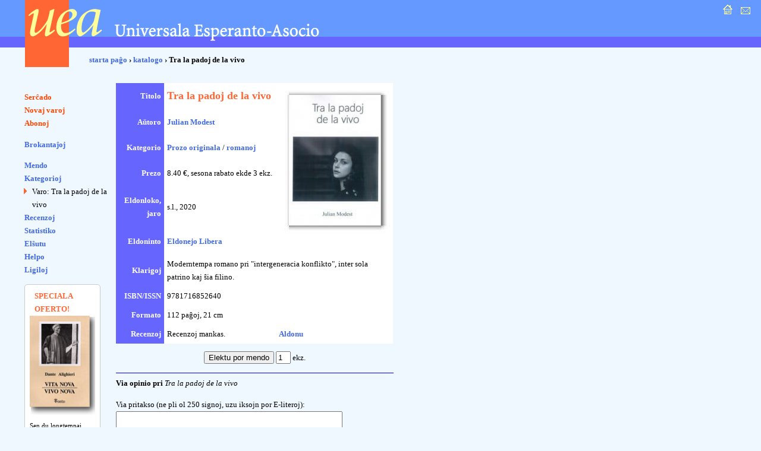

--- FILE ---
content_type: text/html; charset=UTF-8
request_url: https://katalogo.uea.org/index.php?inf=9815&opinio=aldonu
body_size: 3012
content:
<?xml version="1.0" encoding="UTF-8"?><!DOCTYPE html PUBLIC "-//W3C//DTD XHTML 1.0 Strict//EN" "http://www.w3.org/TR/xhtml1/DTD/xhtml1-strict.dtd">
<html xmlns="http://www.w3.org/1999/xhtml" xml:lang="eo" lang="eo">
<head>
<title>UEA.ORG: Katalogo  - Tra la padoj de la vivo</title>
<meta http-equiv="content-type" content="text/html; charset=UTF-8" />
<meta name="author" content="Dirk Bindmann, Andrej Grigorjevskij" />
<meta name="robots" content="follow" />
<meta content="text/css" />
<link rel="stylesheet" type="text/css" media="all" href="dat/enhavo.css" />
 <style type="text/css">
<!--

hr {
 border: none;
  background-color: #0000FF;
  color: #0000FF;
  height: 1px;
}
#tab1 {
	text-align: right;
    font-weight: bold;
    background-color: #6666FF;
    padding: 5px;
    color: #FFFFFF;

}
#tab {
	background-color: #FFFFFF;
    text-align: left;
    padding: 5px;

}
ul.brokspaco>li {
margin-bottom:10px;
}
-->
</style>
<link rel="alternate" type="application/rss+xml" href="https://katalogo.uea.org/laste.xml" title="Laste aperis en katalogo.uea.org" />

</head>
<body >
<div id="teknika_averto"><em>Via retumilo malbone traktas stilfoliojn. Tial vi ne povas vidi la &#285;ustan aspekton de tiu &#265;i pa&#285;o.</em></div>
<div id="kapnavigiloj"><a title="starta pa&#285;o" href="https://uea.org"><img src="dat/hejmo.gif" width="22" height="22" alt="enirpagho" /></a>
  
  <a title="kontaktu nin" href="https://uea.org/asocio/kontaktoj"><img src="dat/letero.gif" width="22" height="22" alt="kontakto" /></a></div>
<div id="kapo">
  <h6><img src="dat/uea.gif" width="540" height="113" alt="Universala Esperanto-Asocio" /></h6>
</div>

<div id="hierarkio"> <a href="https://uea.org">starta pa&#285;o</a>
&#8250; <a href='https://katalogo.uea.org'>katalogo</a> &#8250; Tra la padoj de la vivo</div>
<div id="menuo">
   <ul  id="chefligoj">
 <li><a href='/index.php'>Ser&#265;ado</a></li>
<li><a href='/index.php?st=novaj'>Novaj varoj</a></li>
<li><a href='/index.php?st=abonoj'>Abonoj</a></li>
</ul><ul class='brokspaco'><li><a href='/index.php?st=brokantaj'>Brokantaĵoj</a></li>
</ul>
<ul><li><a href='/index.php?vidu=jes'>Mendo</a></li>
<li><a href='/index.php?st=kat'>Kategorioj</a></li>
<ul class="sublisto"><li class="marko">Varo: Tra la padoj de la vivo</li></ul></li>
<li><a href='/index.php?st=recenzoj'>Recenzoj</a></li>
<li><a href='/index.php?st=list'>Statistiko</a></li>
<li><a href='/index.php?st=elshuto'>El&#349;utu</a> </li>
<li><a href='/index.php?kiel=helpo'>Helpo</a></li>
<li><a href='/index.php?kiel=ligiloj'>Ligiloj</a></li>
</ul>
 
<style type="text/css">
<!--
.col {
	color: #FF6633;
	font-weight: bold;
    font-size: 125%;
	padding-left:8px;
}
#col2 {
		font-size: 85%;

}
#col1 {
	border-radius: 5px;
	border: 1px solid #ccc;
	background-color: #fff;
	padding: 8px;
	width: 110px;
	font-size:80%;
}
-->
</style> <ul><div id='col1'><div class='col'>SPECIALA OFERTO!</div><a href='https://katalogo.uea.org?inf=7150'><img src='https://katalogo.uea.org/bildoj/7150.jpg' style='width:110px;'></a><div>Sen du longtempaj deĵorantoj en la CO, por UEA komenciĝas <div style='font-size:170%'><a href='https://katalogo.uea.org?inf=7150'>Vivo nova</a></div> Tiuokaze dum la tuta januaro ni ofertas, kun sesona rabato,
libron kun tiu titolo.
</div></ul>  </ul>
</div>
<div id="enhavo">
   <div id="chefteksto">
<table border='0' cellpadding='3' cellspacing = '0'>
<tr><td id='tab1'>Titolo </td><td id='tab'><font size='4'><font color='#ff6633'><b>Tra la padoj de la vivo</b></font></font></td><td rowspan='6' id='tab'>  <script language="JavaScript">
<!-- hide
function bild(nomo) {
up = "grandaj/";
fin = ".jpg";
pagho = up.concat(nomo).concat(fin);
          myWin= open(pagho, "displayWindow",
    "width=300,height=400,status=no,toolbar=no,menubar=no,scrollbars=yes,resizable=yes");

}
// -->
</script> <div align='right'><a href='javascript:bild(9815)'><img src='bildoj/9815.jpg' border=1></a></div>&nbsp;</td></tr>
<tr><td id='tab1'>A&#365;toro</td><td  id='tab'><a href='/index.php?trovu=jes&auxtoro=Julian+Modest'>
     Julian Modest</a>&nbsp;</td></tr>
<tr><td id='tab1'>Kategorio</td><td id='tab'><a href='/index.php?kateg=pror'>Prozo originala</a> / <a href='/index.php?subkat=romanoj&trovu=jes'>
 romanoj</a></td></tr>
<tr><td id='tab1'>Prezo</td><td id='tab'> 8.40 &euro;, sesona rabato ekde 3 ekz.</td></tr>
<tr><td id='tab1'>Eldonloko, jaro</td><td id='tab'>s.l.,  2020&nbsp;</td></tr>
<tr><td id='tab1'>Eldoninto</td><td id='tab'><a href='/index.php?trovu=jes&eldonisto=Eldonejo+Libera'>Eldonejo Libera</a>&nbsp;</td></tr>
<tr><td id='tab1'>Klarigoj</td><td id='tab' colspan='2'>Moderntempa romano pri &quot;intergeneracia konflikto&quot;, inter sola patrino kaj ŝia filino.</td></tr>
<tr><td id='tab1'>ISBN/ISSN</td><td id='tab' colspan='2'>9781716852640&nbsp;</td></tr>
<tr><td id='tab1'>Formato </td><td id='tab' colspan='2'>112 pa&#285;oj,  21 cm&nbsp;</td></tr>
<tr><td id='tab1'>Recenzoj</td><td id='tab'> Recenzoj mankas. </td><td id='tab'><a href='/index.php?lib=9815&recenzo=aldonu'>Aldonu</a> </td></tr>
</table>
<p><center> <form action='/index.php' name= 'form' method='post'> <input type='hidden' name='vn' value='9815'>
<input type='hidden' name='pro' value='8.40'>
<input type='submit' id='mend' name='mend' value='Elektu por mendo'>&nbsp;<input type='text'name='kalkulo' value='1' size='1' maxlength='3'>
ekz.
</form></center> </p><hr /><p><strong>Via opinio pri</strong> <em>Tra la padoj de la vivo</em></p><form action='/index.php?inf=9815' name='form1' method='post'>
   <p><input type='hidden' name='rcif' value='21'><input type='hidden' name='datum' value='2026-01-19'>

Via pritakso (ne pli ol 250 signoj, uzu iksojn por E-literoj): <br />

<textarea name='opteksto' cols='45' rows='5'></textarea><br />
Subskribo:  <br />

<input type='text' name='opnomo' id='opnomo' size='20' maxlength='50'>
 &nbsp;&nbsp;<br>
 <p style='color:red'>Por kontroli vian E-lingvecon, bonvolu entajpi la nombron <strong>kvin</strong> per cifero!: <br>
 <input type='text' name='kapt' value='' placeholder='Entajpu ciferon!'></p>

<input type='submit' id='opaldono' name='opaldono' value='Registru'>
<input type='text' name='kashita_kampo' size=1 value='' style='border:0px;width:0px;background:transparent;'>

<br />
<p>(Ni konsilas atente relegi la tekston antaŭ la publikigo,ĉar poste ĝi ne estos korektebla)</p>

</form>    <div id="paghopiedo">
    <dl>
      <dt>Demandoj: </dt>
      <dd><a href="mailto:libroservo@co.uea.org">libroservo@co.uea.org</a></dd>

      <dt>Katalogo:</dt>
      <dd><a href="https://katalogo.uea.org/">https://katalogo.uea.org</a></dd>
    </dl>
    <div id="piednavigiloj"><a href="https://uea.org">starta pa&#285;o</a> :: <a href="https://uea.org/asocio/kontaktoj">kontaktu nin</a></div>
  </div>
</div>
</body></html>
